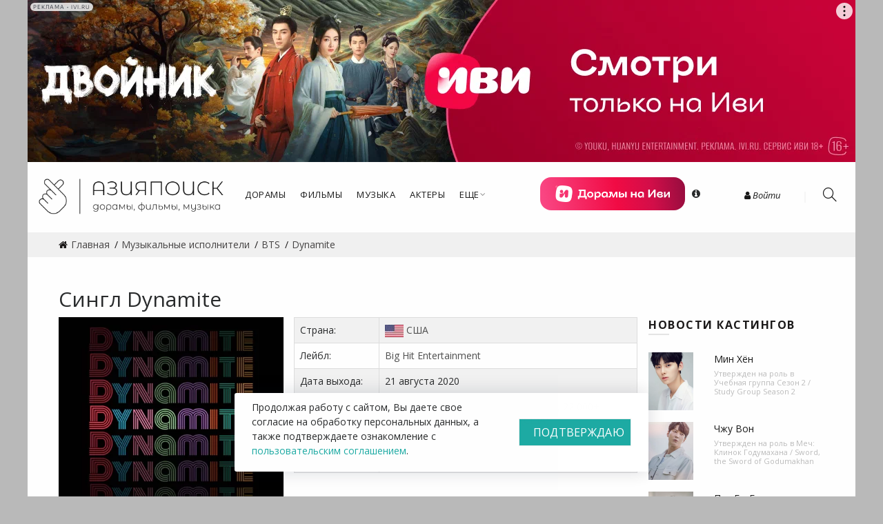

--- FILE ---
content_type: text/html; charset=UTF-8
request_url: https://asiapoisk.com/music/BTS/dynamite_bts
body_size: 18156
content:
<!DOCTYPE html>
<html lang="ru-RU">
    <head>
       <!-- <base href="https://asiapoisk.com">-->
        <meta charset="UTF-8">
        <!-- meta info -->
        <meta content="text/html; charset=utf-8" http-equiv="Content-Type">

        <meta name="viewport" content="width=device-width, initial-scale=1.0">
        <!-- CSS:: FONTS --> 
        <link href="https://fonts.googleapis.com/css?family=Open+Sans:300,300i,400,400i,600,600i,700&amp;subset=cyrillic,cyrillic-ext" rel="stylesheet">
        <link rel="shortcut icon" href="/favicon.webp" />
                
        <meta name="site-verify" content="3bf33dbad640cad5919506081a0a7dee">
        <meta name="yandex-verification" content="310882a4d0b27320" />
        <!-- Yandex.Metrika counter -->
<script type="text/javascript">
    (function(m,e,t,r,i,k,a){
        m[i]=m[i]||function(){(m[i].a=m[i].a||[]).push(arguments)};
        m[i].l=1*new Date();
        for (var j = 0; j < document.scripts.length; j++) {if (document.scripts[j].src === r) { return; }}
        k=e.createElement(t),a=e.getElementsByTagName(t)[0],k.async=1,k.src=r,a.parentNode.insertBefore(k,a)
    })(window, document,'script','https://mc.yandex.ru/metrika/tag.js', 'ym');

    ym(23229214, 'init', {webvisor:true, clickmap:true, accurateTrackBounce:true, trackLinks:true,params:{},});
</script>
<noscript><div><img src="https://mc.yandex.ru/watch/23229214" style="position:absolute; left:-9999px;" alt="" /></div></noscript>
<!-- /Yandex.Metrika counter -->
        
    <!-- Yandex.RTB -->
    <script>window.yaContextCb = window.yaContextCb || []</script>
    <script src="https://yandex.ru/ads/system/context.js" async></script>

    <meta name="csrf-param" content="_csrf-frontend">
    <meta name="csrf-token" content="U-3gsH8fII1gpkQ3-NCFapmI1Lp6G4I7eDkt6gX4Ur4_o5HSJit6-g7KAH2349wY4dGdijZ40XBJTGePQY898w==">
    <title>Сингл Dynamite - BTS - Азияпоиск - Дорамы, фильмы и музыка Азии</title>
    <meta name="description" content="Сингл Dynamite[BTS] Вышел 21-08-2020. Список треков, тизеры, клипы, награды и позиции в чартах на сайте Азияпоиск - Дорамы, фильмы и музыка Азии">
<meta name="keywords" content="дорама, фильм, музыка, Япония, Южная Корея,Тайвань, k-pop, kpop, Азия">
<link href="/assets/css-compress/7561c0842720b897735a94e83e1e50a4.css?v=1764785626" rel="stylesheet">
<script type="text/javascript">window.rating_224597dd={"stars":10,"size":"xxs","min":0,"max":10,"step":1,"theme":"krajee-fa","starCaptions":{"1":"1-Отвратительно","2":"2-Очень плохо","3":"3-Плохо","4":"4-Посредственно","5":"5-Так себе","6":"6-Нормально","7":"7-Неплохо","8":"8-Хорошо","9":"9-Отлично","10":"10-Превосходно"},"starCaptionClasses":{"1":"text-danger","2":"text-danger","3":"text-danger","4":"text-danger","5":"text-danger","6":"text-muted","7":"text-muted","8":"text-success","9":"text-success","10":"text-success"},"showClear":false,"language":"ru"};</script>    <script async defer src="/js/altcha-main/dist/altcha.js" type="module"></script>
</head>
<body class="b-minimal">
    
    

<div class="b-mini_cart">
    <div class="b-mini_cart_header">
        Последние события
        <span class="b-close_search" id="b-close_cart"></span>
    </div>
    <ul class="b-mini_cart_items mb-0 list-unstyled">
        
    </ul>
    <div class="pl-3 pr-3">
        <a href="/user/profile/" class="btn d-block mb-2">В личный кабинет</a>
    </div>
</div>
		
    <div class="b-main_menu-wrapper hidden-lg-up">
    <ul class="mobile-top"> 
        <li class="search">
            <div class="search-holder-mobile">
                <form role="search" method="get" id="searchform-mobile" class="searchform  basel-ajax-search" action="/site/search" data-thumbnail="1" data-price="1" data-count="3">
              <div>
                <label class="screen-reader-text" for="searchinput"></label>
                
                <input type="text" placeholder="Поиск по базе" value="" name="searched_word" id="searchinput-mobile" autocomplete="off" class="form-control">
                
                <button type="submit" class="b-searchsubmit" id="b-searchsubmit">Поиск</button>
              </div>
            </form>
            </div>
        </li>
    </ul>
            <ul class="categories">
            <li>
                    <a href="javascript:void(0);" data-toggle="modal" data-target="#login-modal"><span class="top">Войти</span></a>                </li> 
                            
                <li class=" dropdown-wrapper from-bottom">
                                        <a href="/doramas/"><span class="top">Дорамы</span></a>                    

                </li>
                            
                <li class=" dropdown-wrapper from-bottom">
                                        <a href="/movies/"><span class="top">Фильмы</span></a>                    

                </li>
                            
                <li class=" dropdown-wrapper from-bottom">
                                        <a href="/music/"><span class="top">Музыка</span></a>                    

                </li>
                            
                <li class=" dropdown-wrapper from-bottom">
                                        <a href="/people/actors/"><span class="top">Актеры</span></a>                    

                </li>
                            
                <li class="has-sub dropdown-wrapper from-bottom">
                                        <a href="#"><span class="top">Еще</span><i class="fa fa-angle-down"></i></a>                                            <div class="dropdown-content sub-holder dropdown-left narrow">
                            <div class="dropdown-inner">
                                <div class="clearfix">
                                    <div class="col-xs-12 col-sm-12 ">
                                        <div class="menu-item">
                                            <!-- CATEGORIES CONTENT -->
                                            <div class="categories">
                                                <div class="clearfix">
                                                    <div class="col-sm-12 hover-menu text-uppercase">
                                                        <ul>
                                                                                                                            <li><a href="/news/">Новости</a></li>
                                                                                                                            <li><a href="/articles">Статьи</a></li>
                                                                                                                            <li><a href="https://asiapoisk.com/info/pomosch_proektu">Помощь проекту</a></li>
                                                                                                                            <li><a href="/channels/">Телевидение Азии</a></li>
                                                                                                                            <li><a href="/info/prisoedinitsja_k_komande">Хочу в команду!</a></li>
                                                                                                                            <li><a href="/realizers">Релиз-группы</a></li>
                                                            
                                                        </ul>
                                                    </div>
                                                </div>
                                            </div>
                                        </div>
                                    </div>
                                </div>
                                <!-- row -->
                            </div>
                        </div>

                    

                </li>
            

        </ul> 
    

</div>  
    <div class="b-wrapper">
        <div style="max-width: 1200px; margin: auto;" class="ivi_baner d-none d-md-block" id="ivi_dekstop_baner">
             <!--AdFox START-->
<!--yandex_mkaftaeva-->
<!--Площадка: Азияпоиск / Все страницы / Баннер Шапка (UIDlwk6kx)-->
<!--Категория: <не задана>-->
<!--Баннер: <не задана>-->
<!--Тип баннера: Media banner-->
<div id="adfox_176703095868348774"></div>
<script>
    window.yaContextCb.push(()=>{
        Ya.adfoxCode.create({
            ownerId: 290777,
            containerId: 'adfox_176703095868348774',
            params: {
                p1: 'dddiy',
                p2: 'p',
                pfc: 'gvsma',
                pfb: 'bifpxm'
            }
        })
    })
</script>
        </div>

        
<header id="b-header"> 
    <div class="b-header b-header_main">
        <div class="container">
            <div class="clearfix row align-items-center  justify-content-end justify-content-lg-start">
                <div class="col-xl-3 col-lg-2 col-md-3 col-sm-4 col-4 pr-0">
                    <div class="b-logo text-left">
                        <a href="/" class="d-inline-block"><img src="/images/logo_2024.webp" class="img-fluid d-block" alt="" width="270" height="60"></a>
                    </div>
                </div>
                <div class="col-xl-4 col-lg-5 col-md-3 col-sm-12 col-xs-12 hidden-sm-down p-static hidden-md-down pr-0">
                    <div class="b-header_nav b-header_nav_center">
                        <div class="b-menu_top_bar_container">
                            <div class="b-main_menu menu-stay-left">
                                                                    <!-- Mega menu -->
                                    <ul class="categories pl-0 mb-0 list-unstyled">
                                                                                    <!-- Top level items -->
                                            <li class=" b-has_sub b-dropdown_wrapper from-bottom p-static">
                                                                                                <a class="p-relative description" href="/doramas/"><span class="top">Дорамы</span></a>                                                
                                            </li>
                                                                                    <!-- Top level items -->
                                            <li class=" b-has_sub b-dropdown_wrapper from-bottom p-static">
                                                                                                <a class="p-relative description" href="/movies/"><span class="top">Фильмы</span></a>                                                
                                            </li>
                                                                                    <!-- Top level items -->
                                            <li class=" b-has_sub b-dropdown_wrapper from-bottom p-static">
                                                                                                <a class="p-relative description" href="/music/"><span class="top">Музыка</span></a>                                                
                                            </li>
                                                                                    <!-- Top level items -->
                                            <li class=" b-has_sub b-dropdown_wrapper from-bottom p-static">
                                                                                                <a class="p-relative description" href="/people/actors/"><span class="top">Актеры</span></a>                                                
                                            </li>
                                                                                    <!-- Top level items -->
                                            <li class=" b-has_sub b-dropdown_wrapper from-bottom p-static">
                                                                                                <a class="p-relative description" href="#"><span class="top">Еще</span><i class="fa fa-angle-down"></i></a>                                                                                                    <!-- Sub Menu items -->
                                                    <div class="b-dropdown_content sub-holder b-dropdown_left ">
                                                        <div class="dropdown-inner">
                                                            <div class="row">
                                                                <div class="col-xs-12 col-sm-12">
                                                                    <div class="menu-item">
                                                                        <!-- CATEGORIES CONTENT -->
                                                                        <div class="categories">
                                                                            <div class="row">
                                                                                <div class="col-sm-12 hover-menu">
                                                                                    <ul>
                                                                                                                                                                                        <li>
                                                                                            <a class="text-uppercase" href="/news/">Новости</a>                                                                                            </li>
                                                                                                                                                                                         <li>
                                                                                            <a class="text-uppercase" href="/articles">Статьи</a>                                                                                            </li>
                                                                                                                                                                                         <li>
                                                                                            <a class="text-uppercase" href="https://asiapoisk.com/info/pomosch_proektu">Помощь проекту</a>                                                                                            </li>
                                                                                                                                                                                         <li>
                                                                                            <a class="text-uppercase" href="/channels/">Телевидение Азии</a>                                                                                            </li>
                                                                                                                                                                                         <li>
                                                                                            <a class="text-uppercase" href="/info/prisoedinitsja_k_komande">Хочу в команду!</a>                                                                                            </li>
                                                                                                                                                                                         <li>
                                                                                            <a class="text-uppercase" href="/realizers">Релиз-группы</a>                                                                                            </li>
                                                                                              
                                                                                    </ul>
                                                                                </div>
                                                                            </div>
                                                                        </div>
                                                                    </div>
                                                                </div>
                                                            </div>
                                                            <!-- row -->
                                                        </div>
                                                    </div>
                                            
                                            </li>
                                          
                                      
                                    </ul>


                            </div>
                        </div> 
                    </div>
                </div>

                <div class="col-xl-3 col-lg-3 col-md-5 col-sm-6 col-6 pl-0">
                    
                    <div class="ivi_menu_div">
                         <!--AdFox START-->
<!--yandex_mkaftaeva-->
<!--Площадка: Азияпоиск / Все страницы / Азияпоиск Меню-->
<!--Категория: <не задана>-->
<!--Баннер: <не задана>-->
<!--Тип баннера: Media banner-->
<div id="adfox_172062719775128774"></div>
<script>
    window.yaContextCb.push(()=>{
        Ya.adfoxCode.create({
            ownerId: 290777,
            containerId: 'adfox_172062719775128774',
            params: {
                p1: 'ddewl',
                p2: 'p',
                pfc: 'gvsma',
                pfb: 'bbpihf'
            }
        })
    })
</script>
                        <i class="fa fa-info-circle ml-3" data-toggle="tooltip" data-placement="bottom" title="" data-original-title="18+ Реклама ООО «Иви.ру» ИНН 7723624187"></i>
                        
                    </div>
                    
                    
                </div>
                <div class="col-xl-2 col-lg-2 col-md-4 col-sm-2 col-2">
                    <div class="b-header_right pl-0 pl-xl-3">
                        
                            <div class="b-header_links hidden-sm-down text-center">
                          <ul class=" mb-0 list-unstyled">
                              <li>
                                                                  <a href="javascript:void(0);" data-toggle="modal" data-target="#login-modal"><i class="fa fa-user"></i> Войти</a>                                                      </li>
                          </ul>   
                        </div>
                       
                        
                        <div class="b-search_icon hidden-sm-down">
                            <a href="javascript:;" id="b-search_toggle" class="d-inline-block">
                                <i class="icon-magnifier icons"></i> 
                            </a>
                        </div>
                       
                                                <div class="hidden-lg-up">
                            <i class="icon-menu icons b-nav_icon" id="b-nav_icon"></i>
                        </div>
                    </div>
                </div>
            </div>
        </div>
    </div>
</header>        <div class="ivi_fullscreen" class="ivi_fullscreen hide-ivi-banner" data-script="
<div id='adfox_176703097662368774'></div>
<script>
    window.yaContextCb.push(()=>{
        Ya.adfoxCode.create({
            ownerId: 290777,
            containerId: 'adfox_176703097662368774',
            params: {
                p1: 'dddkb',
                p2: 'hiuq',
                pfc: 'gvsma',
                pfb: 'bifqbn'
            }
        })
    })
</script>
">
        </div>
        
        <div class="b-product_single_breadcrumbs pt-3 pb-3">
    <div class="container">
        <div class="row clearfix">
            <div class="col-xl-8 col-lg-8 col-mb-8 col-sm-12 col-xs-12">
                <ul class="b-breadcrumbs" itemscope="" itemtype="http://schema.org/BreadcrumbList"><li itemprop="itemListElement" itemscope itemtype="https://schema.org/ListItem"><a href="/" itemprop="item"><span itemprop="name">Главная</span></a><meta itemprop="position" content="1" /></li><li itemprop="itemListElement" itemscope itemtype="https://schema.org/ListItem"><a href="/music" itemprop="item"><span itemprop="name">Музыкальные исполнители</span></a><meta itemprop="position" content="2" /></li><li itemprop="itemListElement" itemscope itemtype="https://schema.org/ListItem"><a href="/music/BTS" itemprop="item"><span itemprop="name">BTS</span></a><meta itemprop="position" content="3" /></li><span>Dynamite</span></ul>            </div>  
        </div>
    </div>
</div>  
<div class="b-product_single pb-5">
    <div class="container">
        <div class="row clearfix">

            <div class="col-xl-12 col-lg-12 col-mb-12 col-sm-12 col-xs-12">
                                <h1  class="content-title">Сингл Dynamite</h1>  


            </div>
            <div class="col-xl-9 col-lg-9 col-mb-9 col-sm-12 col-xs-12">
                <div class="row clearfix">

                    <div class="col-xl-5 col-lg-5 col-mb-5 col-sm-5 col-xs-12 ">
                        <div class="b-portfolio_grid d-flex">

                            <div class=" gallery" >

                                <div class="col-xl-12 col-lg-12 col-mb-12 col-sm-12 col-xs-12 ">
                                    <div class="row clearfix">
                                        <div class="b-portfolio_single  ">
                                            <a href="/uploads/webpcache80/albums/15980277715f3ff7fbbdd4f4.88726811_BTS-Dynamite-1000x1000.webp" class="b-expand_it"><i class="icon-size-fullscreen icons"></i></a>

                                            <div class="b-portfolio_img b-img_zoom">
                                                <img src="/uploads/webpcache80/albums/15980277715f3ff7fbbdd4f4.88726811_BTS-Dynamite-465x465.webp" class="img-fluid d-block" width="465" height="465" alt="Dynamite" title="Dynamite"> 
                                            </div>
                                            <div class="b-portfolio_info"> 
                                                <div class="b-portfolio_info_in">

                                                </div>
                                            </div>
                                                                                        
                                        </div>
                                    </div>
                                </div>
                            </div>

                        </div>
                        <div class=" mb-3 mt-2">
                            <div class="actions-block">
                                <button class="mb-2 btn btn-danger btn-sm" id="favorite-button"  data-toggle="tooltip" data-placement="right" title="" data-original-title="Необходимо зарегистрироваться" data-access="0" ><i class="fa fa-heart-o fa-lg"></i></button>

                                <div id="action-error"></div>
                            </div>
                            <div class="star-block mt-2 ">
    Рейтинг на сайте: <span id="current_rating" class="vote text-success">10.00</span>
                    <br/><small class="mb-3 d-block">Всего голосов: <a href="/music/BTS/dynamite_bts/discvotes">10</a></small>
        <input type="hidden" id="content-id" name="content-id" value="7704">    <input type="hidden" id="content-type" name="content-type" value="MusicDiscography">        <div style="min-height:40px; height:40px"><input type="text" id="set_star" class="rating-loading" name="set_star" value="10" data-krajee-rating="rating_224597dd"></div>
    
    <div id="vote-error"></div>
</div>
                        </div> 
                    </div>
                    <div class="col-xl-7 col-lg-7 col-mb-7 col-sm-7 col-xs-12">

                        <div class="b-product_single_summary row clearfix">
                            <table class="table table-bordered table-striped description-table">
                                <tbody>


                                    <tr><td >Страна: </td><td ><a href="/music/filter/country-ssha"><img src="/uploads/webpcache80/country/Flag_of_the_United_States1.-38x18.webp" alt="США / USA" title="США / USA"></a> <a href="/music/filter/country-ssha">США</a></td></tr>                                    <tr><td >Лейбл: </td><td ><a href="/soundcompany/Big_Hit_Entertainment">Big Hit Entertainment</a></td></tr>                                    <tr><td >Дата выхода: </td><td >21 августа 2020</td></tr>                                    <tr><td >Физические продажи: </td><td >1 042 800+ (Китай), 51 531+ (Япония), 22 000+ (Великобритания), 618 000+ (США)</td></tr>                                                                        <tr><td >Количество композиций: </td><td >2</td></tr>                                    

                                </tbody>


                            </table>



                        </div>
                        <div class="b-blog_social">
                            <!--noindex--><ul class="list-unstyled clearfix mb-0"><li><a class="social-network " href="http://vk.com/share.php?url=https%3A%2F%2Fasiapoisk.com%2Fmusic%2FBTS%2Fdynamite_bts&amp;title=Dynamite&amp;description=&amp;image=%2Fuploads%2Fwebpcache80%2Falbums%2F15980277715f3ff7fbbdd4f4.88726811_BTS-Dynamite-465x465.webp" rel="noopener" target="_blank"><i class="fa fa fa-vk"></i></a></li><li><a class="social-network " href="https://connect.ok.ru/offer?url=https%3A%2F%2Fasiapoisk.com%2Fmusic%2FBTS%2Fdynamite_bts&amp;title=Dynamite&amp;description=&amp;imageUrl=%2Fuploads%2Fwebpcache80%2Falbums%2F15980277715f3ff7fbbdd4f4.88726811_BTS-Dynamite-465x465.webp" rel="noopener" target="_blank"><i class="fa fa fa-odnoklassniki"></i></a></li><li><a class="social-network " href="https://telegram.me/share/url?url=https%3A%2F%2Fasiapoisk.com%2Fmusic%2FBTS%2Fdynamite_bts" rel="noopener" target="_blank"><i class="fa fa fa-telegram"></i></a></li></ul><!--/noindex-->                        </div>
                    </div>
                </div>
                <div class="row mt-4">
                    <div class="container set-max-width">
                        <div class="row text-center">
                            <div class="b-page_title b-page_title_default text-center b-shop_filter mb-1">
                                <div class="col-sm-12">
                                    <ul class="list-inline text-center">

                                        <li><a href="/music/BTS/dynamite_bts/discpictures">Изображения</a></li>
                                        <li> <a href="/music/BTS/dynamite_bts/discvideos">Видео</a></li>
                                    </ul>
                                </div> 
                            </div>


                        </div>
                        <div class="ost-image text-center">
                            <!-- Yandex.RTB R-A-279224-3 -->
<div id="yandex_rtb_R-A-279224-3"></div>
<script>window.yaContextCb.push(()=>{
  Ya.Context.AdvManager.render({
    renderTo: 'yandex_rtb_R-A-279224-3',
    blockId: 'R-A-279224-3'
  })
})</script>                        </div>
                    </div>
                </div>
                                <div class="row mt-5 mb-5">
                    <div class="container">
                        <div class="row">
                                                            <div class="col-xl-12 col-lg-12 col-mb-12 col-sm-12 col-xs-12">
                                    <h3 class="inner-content-info-title">Список композиций</h3>
                                    <div class="row main-cast">
                                        <div class="table-responsive">
                                            <table class="table b-shop_attributes description-table table-light ">
                                            <thead>
                                                <tr>
                                                    <th>№</th>
                                                    <th>Название</th>
                                                    <th>Длительность</th>
                                                                                                                                                                                                                                                                                                                                                                                                                                                   <th>Кредиты</th>                                                  
                                                </tr>
                                            </thead>

                                            <tbody>
                                                                                                    <tr>
                                                        <td>1</td>
                                                        <td>Dynamite</td>
                                                        <td>03:19</td>
                                                                                                                <td><p>Слова:&nbsp;David Stewart, Jessica Agombar</p>

<p>Музыка:&nbsp;David Stewart, Jessica Agombar</p>

<p>Аранжировка:&nbsp;David Stewart, Jessica Agombar</p>
</td>                                                    </tr>
                                                                                                    <tr>
                                                        <td>2</td>
                                                        <td>Dynamite (Instrumental) </td>
                                                        <td>03:18</td>
                                                                                                                <td><p>Музыка:&nbsp;David Stewart, Jessica Agombar</p>

<p>Аранжировка:&nbsp;David Stewart, Jessica Agombar</p>
</td>                                                    </tr>
                                                                                            </tbody>
                                        </table>                

                                    </div>

                                </div>
                                    </div>
                            



                        </div>
                    </div>
                </div>
                                    <div class="row b-gray_bg b-product_tabs mt-1">
                        <div class="container">
                            <div class="row">
                                <div class="col-xl-12 col-lg-12 col-mb-12 col-sm-12 col-xs-12">
                                    <h3 class="inner-content-info-title">Детали:</h3> 
                                    <dl style="border: 0px; margin: 1em 0px; padding: 0px; vertical-align: baseline;"><dt style="border: 0px; margin: 0px 0px 1px; padding: 0px; vertical-align: baseline;">"<font color="#3a3a3a" face="Helvetica Neue, Helvetica, Arial, sans-serif"><span style="font-size: 16px; font-style: inherit; border-style: initial; border-color: initial; border-image: initial;">Dynamite (Extended)</span>"</font></dt></dl><ol style="border: 0px; margin: 0.4em 0px 0.5em 2.5em; padding: 0px; vertical-align: baseline; list-style-position: initial; list-style-image: initial;"><li style="border: 0px; margin: 3px 0px; padding: 0px; vertical-align: baseline; line-height: inherit;">"Dynamite" - 3:19</li><li style="border: 0px; margin: 3px 0px; padding: 0px; vertical-align: baseline; line-height: inherit;">"Dynamite (Instrumental)" - 3:18</li><li style="border: 0px; margin: 3px 0px; padding: 0px; vertical-align: baseline; line-height: inherit;">"Dynamite (Acoustic Remix)" - 3:17</li><li style="border: 0px; margin: 3px 0px; padding: 0px; vertical-align: baseline; line-height: inherit;">"Dynamite (EDM Remix)" - 3:18</li></ol><dl style="border: 0px; margin: 1em 0px; padding: 0px; vertical-align: baseline;"><dt style="border: 0px; margin: 0px 0px 1px; padding: 0px; vertical-align: baseline;"><span style="border-style: initial; border-color: initial; border-image: initial; font-style: inherit;">7' vinyl</span></dt></dl><ol style="border: 0px; margin: 0.4em 0px 0.5em 2.5em; padding: 0px; vertical-align: baseline; list-style-position: initial; list-style-image: initial;"><li style="border: 0px; margin: 3px 0px; padding: 0px; vertical-align: baseline; line-height: inherit;">"Dynamite" - 3:19</li></ol>
<h3>Победы на музыкальных шоу</h3>

<table class="table table-bordered table-striped">
	<thead>
		<tr>
			<th role="columnheader button" tabindex="0" title="Sort ascending" width="200">Программа</th>
			<th role="columnheader button" tabindex="0" title="Sort ascending">Канал</th>
			<th role="columnheader button" tabindex="0" title="Sort ascending">Дата</th>
		</tr>
	</thead>
	<tbody>
		<tr>
			<td rowspan="4" style="text-align: center;"><i>Show! Music Core</i></td>
			<td rowspan="4" style="text-align: center;">MBC</td>
			<td style="text-align: center;">29 августа 2020</td>
		</tr>
		<tr>
			<td style="text-align: center;">5 сентября 2020</td>
		</tr>
		<tr>
			<td style="text-align: center;">12 сентября 2020</td>
		</tr>
		<tr>
			<td style="text-align: center;">19 сентября 2020</td>
		</tr>
		<tr>
			<td rowspan="3" style="text-align: center;"><i>Inkigayo</i></td>
			<td rowspan="3" style="text-align: center;">SBS</td>
			<td style="text-align: center;">30 августа 2020</td>
		</tr>
		<tr>
			<td style="text-align: center;">6 сентября 2020</td>
		</tr>
		<tr>
			<td style="text-align: center;">13 сентября 2020</td>
		</tr>
		<tr>
			<td rowspan="3" style="text-align: center;"><i>Show Champion</i></td>
			<td rowspan="3" style="text-align: center;">MBC Music</td>
			<td style="text-align: center;">2 сентября 2020</td>
		</tr>
		<tr>
			<td style="text-align: center;">9 сентября 2020</td>
		</tr>
		<tr>
			<td style="text-align: center;">16 сентября 2020</td>
		</tr>
		<tr>
			<td rowspan="3" style="text-align: center;"><i>Music Bank</i></td>
			<td rowspan="3" style="text-align: center;">KBS</td>
			<td style="text-align: center;">4 сентября 2020</td>
		</tr>
		<tr>
			<td style="text-align: center;">11 сентября 2020</td>
		</tr>
		<tr>
			<td style="text-align: center;">18 сентября 2020</td>
		</tr>
	</tbody>
	<tfoot>
	</tfoot>
</table>

<p>&nbsp;</p>
                                </div>

                            </div>
                        </div>
                    </div>
                                                 <div class="row mt-5 mb-5">
                        <div class="container">
                            <div class="row">
                                <div class="col-xl-12 col-lg-12 col-mb-12 col-sm-12 col-xs-12">
                                    <h3 class="inner-content-info-title">Видео:</h3> 
                                                                            <div class="text-center video-block">
                                            <p><iframe allow="accelerometer; autoplay; encrypted-media; gyroscope; picture-in-picture" allowfullscreen="" frameborder="0" height="315" src="https://www.youtube.com/embed/gdZLi9oWNZg" width="560"></iframe></p>
                                            <h5>BTS (방탄소년단) 'Dynamite' Official MV</h5>
                                        </div>

                                                                        <div class="ost-image text-center">
                                        <!-- Yandex.RTB R-A-279224-11 -->
<div id="yandex_rtb_R-A-279224-11"></div>
<script type="text/javascript">
    (function(w, d, n, s, t) {
        w[n] = w[n] || [];
        w[n].push(function() {
            Ya.Context.AdvManager.render({
                blockId: "R-A-279224-11",
                renderTo: "yandex_rtb_R-A-279224-11",
                async: true
            });
        });
        t = d.getElementsByTagName("script")[0];
        s = d.createElement("script");
        s.type = "text/javascript";
        s.src = "//an.yandex.ru/system/context.js";
        s.async = true;
        t.parentNode.insertBefore(s, t);
    })(this, this.document, "yandexContextAsyncCallbacks");
</script>                                    </div>
                                </div>

                            </div>
                        </div>
                    </div>
                                                    <div class="row b-gray_bg b-product_tabs mt-1">
                        <div class="container">
                            <div class="row">
                                <div class="col-xl-12 col-lg-12 col-mb-12 col-sm-12 col-xs-12">
                                    <h3 class="inner-content-info-title">Позиции в чартах:</h3> 
                                    <table class="b-shop_attributes description-table table-light ">
                                        <thead>
                                            <tr>
                                                <th>Чарт</th>
                                                <th>Позиция</th>
                                                                                                                                            </tr>
                                        </thead>

                                        <tbody>
                                                                                            <tr>
                                                    <td>Argentina (Argentina Hot 100)</td>
                                                    <td>19</td>
                                                                                                                                                        </tr>
                                                                                            <tr>
                                                    <td>Australia (ARIA)</td>
                                                    <td>2</td>
                                                                                                                                                        </tr>
                                                                                            <tr>
                                                    <td>Austria (Ö3 Austria Top 40)</td>
                                                    <td>9</td>
                                                                                                                                                        </tr>
                                                                                            <tr>
                                                    <td>Belgium (Ultratop 50 Flanders)</td>
                                                    <td>19</td>
                                                                                                                                                        </tr>
                                                                                            <tr>
                                                    <td>Belgium (Ultratip Wallonia)</td>
                                                    <td>1</td>
                                                                                                                                                        </tr>
                                                                                            <tr>
                                                    <td>Brazil (Top 10 Pop Internacional)</td>
                                                    <td>2</td>
                                                                                                                                                        </tr>
                                                                                            <tr>
                                                    <td>Brazil (Top 100 Airplay)</td>
                                                    <td>36</td>
                                                                                                                                                        </tr>
                                                                                            <tr>
                                                    <td>Canada (Canadian Hot 100)</td>
                                                    <td>2</td>
                                                                                                                                                        </tr>
                                                                                            <tr>
                                                    <td>Canada CHR/Top 40 (Billboard)[</td>
                                                    <td>17</td>
                                                                                                                                                        </tr>
                                                                                            <tr>
                                                    <td>Canada Hot AC (Billboard)</td>
                                                    <td>26</td>
                                                                                                                                                        </tr>
                                                                                            <tr>
                                                    <td>Colombia Anglo (Monitor Latino)</td>
                                                    <td>1</td>
                                                                                                                                                        </tr>
                                                                                            <tr>
                                                    <td>Colombia (Promúsica)</td>
                                                    <td>9</td>
                                                                                                                                                        </tr>
                                                                                            <tr>
                                                    <td>Costa Rica Anglo (Monitor Latino)</td>
                                                    <td>9</td>
                                                                                                                                                        </tr>
                                                                                            <tr>
                                                    <td>Croatia (HRT)</td>
                                                    <td>95</td>
                                                                                                                                                        </tr>
                                                                                            <tr>
                                                    <td>Czech Republic (Singles Digitál Top 100)</td>
                                                    <td>9</td>
                                                                                                                                                        </tr>
                                                                                            <tr>
                                                    <td>Denmark (Tracklisten)</td>
                                                    <td>26</td>
                                                                                                                                                        </tr>
                                                                                            <tr>
                                                    <td>El Salvador (Monitor Latino)</td>
                                                    <td>12</td>
                                                                                                                                                        </tr>
                                                                                            <tr>
                                                    <td>Estonia (Eesti Tipp-40)</td>
                                                    <td>2</td>
                                                                                                                                                        </tr>
                                                                                            <tr>
                                                    <td>Euro Digital Song Sales (Billboard)</td>
                                                    <td>1</td>
                                                                                                                                                        </tr>
                                                                                            <tr>
                                                    <td>Finland (Suomen virallinen lista)</td>
                                                    <td>13</td>
                                                                                                                                                        </tr>
                                                                                            <tr>
                                                    <td>France (SNEP)</td>
                                                    <td>18</td>
                                                                                                                                                        </tr>
                                                                                            <tr>
                                                    <td>Germany (Official German Charts)</td>
                                                    <td>8</td>
                                                                                                                                                        </tr>
                                                                                            <tr>
                                                    <td>Global 200 (Billboard)</td>
                                                    <td>2</td>
                                                                                                                                                        </tr>
                                                                                            <tr>
                                                    <td>Global Excl. US (Billboard)</td>
                                                    <td>2</td>
                                                                                                                                                        </tr>
                                                                                            <tr>
                                                    <td>Greece (IFPI)</td>
                                                    <td>19</td>
                                                                                                                                                        </tr>
                                                                                            <tr>
                                                    <td>Guatemala Anglo (Monitor Latino)</td>
                                                    <td>6</td>
                                                                                                                                                        </tr>
                                                                                            <tr>
                                                    <td>Hungary (Single Top 40)</td>
                                                    <td>1</td>
                                                                                                                                                        </tr>
                                                                                            <tr>
                                                    <td>Hungary (Stream Top 40)</td>
                                                    <td>10</td>
                                                                                                                                                        </tr>
                                                                                            <tr>
                                                    <td>Ireland (IRMA)</td>
                                                    <td>6</td>
                                                                                                                                                        </tr>
                                                                                            <tr>
                                                    <td>Israel (Media Forest)</td>
                                                    <td>2</td>
                                                                                                                                                        </tr>
                                                                                            <tr>
                                                    <td>Italy (FIMI)</td>
                                                    <td>28</td>
                                                                                                                                                        </tr>
                                                                                            <tr>
                                                    <td>Japan (Japan Hot 100)</td>
                                                    <td>2</td>
                                                                                                                                                        </tr>
                                                                                            <tr>
                                                    <td>Latvia (Latvijas Top 40)</td>
                                                    <td>18</td>
                                                                                                                                                        </tr>
                                                                                            <tr>
                                                    <td>Lithuania (AGATA)</td>
                                                    <td>1</td>
                                                                                                                                                        </tr>
                                                                                            <tr>
                                                    <td>Malaysia (RIM)</td>
                                                    <td>1</td>
                                                                                                                                                        </tr>
                                                                                            <tr>
                                                    <td>Malta (Radiomonitor)</td>
                                                    <td>12</td>
                                                                                                                                                        </tr>
                                                                                            <tr>
                                                    <td>Mexico Anglo (Monitor Latino)</td>
                                                    <td>10</td>
                                                                                                                                                        </tr>
                                                                                            <tr>
                                                    <td>Netherlands (Dutch Top 40)</td>
                                                    <td>8</td>
                                                                                                                                                        </tr>
                                                                                            <tr>
                                                    <td>Netherlands (Single Top 100)</td>
                                                    <td>30</td>
                                                                                                                                                        </tr>
                                                                                            <tr>
                                                    <td>New Zealand (Recorded Music NZ)</td>
                                                    <td>4</td>
                                                                                                                                                        </tr>
                                                                                            <tr>
                                                    <td>Norway (VG-lista)</td>
                                                    <td>20</td>
                                                                                                                                                        </tr>
                                                                                            <tr>
                                                    <td>Panama (Monitor Latino)</td>
                                                    <td>9</td>
                                                                                                                                                        </tr>
                                                                                            <tr>
                                                    <td>Peru Anglo (Monitor Latino)</td>
                                                    <td>1</td>
                                                                                                                                                        </tr>
                                                                                            <tr>
                                                    <td>Romania (Airplay 100)</td>
                                                    <td>64</td>
                                                                                                                                                        </tr>
                                                                                            <tr>
                                                    <td>Russia Airplay (Tophit)</td>
                                                    <td>8</td>
                                                                                                                                                        </tr>
                                                                                            <tr>
                                                    <td>Scotland (OCC)</td>
                                                    <td>1</td>
                                                                                                                                                        </tr>
                                                                                            <tr>
                                                    <td>Singapore (RIAS)</td>
                                                    <td>1</td>
                                                                                                                                                        </tr>
                                                                                            <tr>
                                                    <td>Slovakia (Singles Digitál Top 100)</td>
                                                    <td>7</td>
                                                                                                                                                        </tr>
                                                                                            <tr>
                                                    <td>South Korea (Gaon)</td>
                                                    <td>1</td>
                                                                                                                                                        </tr>
                                                                                            <tr>
                                                    <td>Spain (PROMUSICAE)</td>
                                                    <td>38</td>
                                                                                                                                                        </tr>
                                                                                            <tr>
                                                    <td>Sweden (Sverigetopplistan)</td>
                                                    <td>19</td>
                                                                                                                                                        </tr>
                                                                                            <tr>
                                                    <td>Switzerland (Schweizer Hitparade)</td>
                                                    <td>4</td>
                                                                                                                                                        </tr>
                                                                                            <tr>
                                                    <td>UK Singles (OCC)[</td>
                                                    <td>3</td>
                                                                                                                                                        </tr>
                                                                                            <tr>
                                                    <td>United Arab Emirates (Radiomonitor)</td>
                                                    <td>2</td>
                                                                                                                                                        </tr>
                                                                                            <tr>
                                                    <td>Uruguay Anglo (Monitor Latino)</td>
                                                    <td>1</td>
                                                                                                                                                        </tr>
                                                                                            <tr>
                                                    <td>US Billboard Hot 100</td>
                                                    <td>1</td>
                                                                                                                                                        </tr>
                                                                                            <tr>
                                                    <td>US Adult Top 40 (Billboard)</td>
                                                    <td>25</td>
                                                                                                                                                        </tr>
                                                                                            <tr>
                                                    <td>US Dance/Mix Show Airplay (Billboard)</td>
                                                    <td>28</td>
                                                                                                                                                        </tr>
                                                                                            <tr>
                                                    <td>US Mainstream Top 40 (Billboard)</td>
                                                    <td>16</td>
                                                                                                                                                        </tr>
                                                                                            <tr>
                                                    <td>US Rolling Stone Top 100</td>
                                                    <td>2</td>
                                                                                                                                                        </tr>
                                                                                    </tbody>
                                    </table> 
                                </div>

                            </div>
                        </div>
                    </div>
                                                    <div class="row  mt-5">
                        <div class="container">
                            <div class="row">
                                <div class="col-xl-12 col-lg-12 col-mb-12 col-sm-12 col-xs-12">
                                    <h3 class="inner-content-info-title">Награды:</h3>
                                    <ul class="b-faq_list">
                                                                                    <li class="b-faq_single b-faq_single_open">
                                                <h5>За 2021 (Всего: 2) <i class="fa fa-angle-down float-right"></i></h5>
                                                <div >
                                                    <table class="b-shop_attributes description-table table-light ">
                                                        <thead>
                                                            <tr>
                                                                <th>Премия</th>

                                                                <th></th>
                                                            </tr>
                                                        </thead>

                                                        <tbody>
                                                            
                                                                <tr class="">
                                                                    <td >Grammy Awards  <small>Best Pop Duo/Group Performance</small></td>
                                                                    <td>Номинация</td>
                                                                </tr>
                                                            
                                                                <tr class="">
                                                                    <td >Nickelodeon Kids' Choice Awards  <small>Favourite Song</small></td>
                                                                    <td>Номинация</td>
                                                                </tr>
                                                                                                                    </tbody>
                                                    </table>
                                                </div>
                                            </li>
                                                                                    <li class="b-faq_single b-faq_single_open">
                                                <h5>За 2020 (Всего: 14) <i class="fa fa-angle-down float-right"></i></h5>
                                                <div >
                                                    <table class="b-shop_attributes description-table table-light ">
                                                        <thead>
                                                            <tr>
                                                                <th>Премия</th>

                                                                <th></th>
                                                            </tr>
                                                        </thead>

                                                        <tbody>
                                                            
                                                                <tr class="table-success">
                                                                    <td >Asia Artist Awards  <small>Song of the Year</small></td>
                                                                    <td>Победа</td>
                                                                </tr>
                                                            
                                                                <tr class="table-success">
                                                                    <td >E! People's Choice Awards  <small>The Music Video of 2020</small></td>
                                                                    <td>Победа</td>
                                                                </tr>
                                                            
                                                                <tr class="table-success">
                                                                    <td >Gaon Chart Music Awards  <small>Song of the Year – August</small></td>
                                                                    <td>Победа</td>
                                                                </tr>
                                                            
                                                                <tr class="table-success">
                                                                    <td >Genie Music Awards  <small>Best Single – Dance</small></td>
                                                                    <td>Победа</td>
                                                                </tr>
                                                            
                                                                <tr class="table-success">
                                                                    <td >Golden Disc Awards  <small>Best Digital Song (Bonsang)</small></td>
                                                                    <td>Победа</td>
                                                                </tr>
                                                            
                                                                <tr class="">
                                                                    <td >Golden Disc Awards  <small>Digital Daesang</small></td>
                                                                    <td>Номинация</td>
                                                                </tr>
                                                            
                                                                <tr class="table-success">
                                                                    <td >Korean Music Awards  <small>Best Pop Song</small></td>
                                                                    <td>Победа</td>
                                                                </tr>
                                                            
                                                                <tr class="table-success">
                                                                    <td >Melon Music Awards  <small>Best Dance – Male</small></td>
                                                                    <td>Победа</td>
                                                                </tr>
                                                            
                                                                <tr class="table-success">
                                                                    <td >Melon Music Awards  <small>Song of the Year</small></td>
                                                                    <td>Победа</td>
                                                                </tr>
                                                            
                                                                <tr class="table-success">
                                                                    <td >Mnet Asian Music Awards  <small>Best Dance Performance – Male Group</small></td>
                                                                    <td>Победа</td>
                                                                </tr>
                                                            
                                                                <tr class="table-success">
                                                                    <td >MTV Europe Music Awards  <small>Best Song</small></td>
                                                                    <td>Победа</td>
                                                                </tr>
                                                            
                                                                <tr class="">
                                                                    <td >MTV Europe Music Awards  <small>Best Pop</small></td>
                                                                    <td>Номинация</td>
                                                                </tr>
                                                            
                                                                <tr class="table-success">
                                                                    <td >MTV Video Music Awards Japan  <small>Best Group Video – International</small></td>
                                                                    <td>Победа</td>
                                                                </tr>
                                                            
                                                                <tr class="table-success">
                                                                    <td >Seoul Music Awards  <small>Best Song</small></td>
                                                                    <td>Победа</td>
                                                                </tr>
                                                                                                                    </tbody>
                                                    </table>
                                                </div>
                                            </li>
                                        
                                    </ul>


                                </div>

                            </div>
                        </div>
                    </div>
                
                <div class="comment-wrapper" id="d3a519867704">
    <div id="comment-pjax-container-w0" data-pjax-container="" data-pjax-timeout="20000">    <div class="comments row">
        <div class="col-md-12 col-sm-12">
            <div class="title-block clearfix">
                <h3 class="h3-body-title">
                    Комментарии (0)                </h3>
                
            </div>
            <ol id="w1" class="comments-list"><div class="empty"></div></ol>                    </div>
    </div>
    </div></div>
                <div class="row clearfix">
    <div class="col-xl-12 col-lg-12 col-md-12 col-sm-12 col-xs-12">
        <div class="clearfix mb-4 mb-md-0 mt-4 error-link">
            <i class="icon-question icons pull-left mr-4 b-icon_large"></i>
            <p class="pull-left mb-0">
                <a href="#" data-toggle="modal" data-target="#error_modal"> Нашли ошибку?</a><br/>
                Сообщите нам
            </p>
        </div>
    </div>
</div>




<!-- Modal -->
<div class="modal fade" id="error_modal" tabindex="-1" role="dialog" aria-labelledby="exampleModalLabel" aria-hidden="true">
    <div class="modal-dialog" role="document">
        <div class="modal-content"> 
            <button type="button" class="btn btn-close btn-secondary" data-dismiss="modal">
                <i class="icon-close icons"></i>
            </button>
            <div class="modal-body p-0">

                <div class="col-xl-12 col-lg-12 col-mb-12 col-sm-12 col-xs-12 error-modal">
                    <h2><i class="fa fa-exclamation-triangle"></i> Отправить сообщение об ошибке</h2>
                  
                        <div class="form-group">
                            <label for="selected_text">Где ошибка</label>                            <input type="text" id="selected_text" name="selected_text" value="" placeholder="Текст ошибки">                            <input type="hidden" id="url" name="url" value="/music/BTS/dynamite_bts">                        </div>
                        <div class="form-group">
                            <label for="text">Как правильно:</label>                            <textarea id="text" class="text-area-big" name="text" rows="6"></textarea>                        </div>
                        <div class="alert alert-info" role="alert">
                            Если Вы хотите, чтобы мы связались с вами или ответили, отправьте запрос через форму обратной связи или укажите e-mail
                        </div>
                        <div id="modal-error" style="display:none"></div>
                        <div class="form-group">
                            <div class="altcha-div">
                                <altcha-widget
                                    challengeurl="/site/altcha-challenge"
                                    strings="{&quot;label&quot;:&quot;Я не робот&quot;,&quot;verified&quot;:&quot;Проверка пройдена&quot;,&quot;verifying&quot;:&quot;Проверка...&quot;,&quot;error&quot;:&quot;Проверка не пройдена&quot;}"
                                    id="altcha-error-modal"
                                    hidelogo hidefooter 
                                    name="Errors[altcha]"
                                    >

                                </altcha-widget>
                            </div>
                            <button type="button" id="send-error" class="btn btn-full">Oтправить</button>                        </div>
                    

                </div>



            </div>
        </div>
    </div>
</div>             </div>



            <div class="col-xl-3 col-lg-3 col-mb-4 col-sm-12 col-xs-12">
                <div class="b-sidebar">
                    <div class="b-filters_inner_area p-0">
                                                <!-- Yandex.RTB R-A-279224-1 -->
<div id="yandex_rtb_R-A-279224-1"></div>
<script>window.yaContextCb.push(()=>{
  Ya.Context.AdvManager.render({
    renderTo: 'yandex_rtb_R-A-279224-1',
    blockId: 'R-A-279224-1'
  })
})</script>                            <div class="b-sidebar_widget">
        <h5 class="b-widget_title"><a href="/casting/">Новости кастингов</a></h5>
        <div class="b-sidenav">
            <nav>  
                <ul class="pl-0 mb-0 list-unstyled cast-block">
                    
                        <li>
                            <div class="row clearfix">
                                <div class="col-xl-4 col-lg-4 col-mb-4 col-sm-6 col-xs-6">
                                    <a class="b-recent_blog_img d-inline-block" href="/people/Minhyun_NUEST"><img class="img-fluid d-block" src="/uploads/webpcache80/people2/1499691618_F7ywkLHhn00-465x600.webp" width="465" height="600" alt="Мин Хён / Minhyun / 민현" title="Мин Хён / Minhyun / 민현"></a>                                </div>
                                <div class="col-xl-8 col-lg-8 col-mb-8 col-sm-6 col-xs-6">
                                    <h3><a href="/people/Minhyun_NUEST">Мин Хён</a></h3>
                                    <span>Утвержден на роль в 
                                        <a class="d-inline" href="/doramas/Study_Group_Season_2">Учебная группа Сезон 2 / Study Group Season 2 </a></span>
                                </div>

                            </div>




                        </li>


                    
                        <li>
                            <div class="row clearfix">
                                <div class="col-xl-4 col-lg-4 col-mb-4 col-sm-6 col-xs-6">
                                    <a class="b-recent_blog_img d-inline-block" href="/people/Joo_Won"><img class="img-fluid d-block" src="/uploads/webpcache80/people/16029362595f8addc31c1828.54078759_Без%20названия%20(6)-465x600.webp" width="465" height="600" alt="Чжу Вон / Joo Won / 주원" title="Чжу Вон / Joo Won / 주원"></a>                                </div>
                                <div class="col-xl-8 col-lg-8 col-mb-8 col-sm-6 col-xs-6">
                                    <h3><a href="/people/Joo_Won">Чжу Вон</a></h3>
                                    <span>Утвержден на роль в 
                                        <a class="d-inline" href="/movies/Sword_the_Sword_of_Godumakhan">Меч: Клинок Годумахана / Sword, the Sword of Godumakhan </a></span>
                                </div>

                            </div>




                        </li>


                    
                        <li>
                            <div class="row clearfix">
                                <div class="col-xl-4 col-lg-4 col-mb-4 col-sm-6 col-xs-6">
                                    <a class="b-recent_blog_img d-inline-block" href="/people/Park_Bo_Gum"><img class="img-fluid d-block" src="/uploads/webpcache80/people/15531150565c92a7b0b3ee35.71657300_485bfedebb951275ee404483c064516b-465x600.webp" width="465" height="600" alt="Пак Бо Гом / Park Bo Gum / 박보검" title="Пак Бо Гом / Park Bo Gum / 박보검"></a>                                </div>
                                <div class="col-xl-8 col-lg-8 col-mb-8 col-sm-6 col-xs-6">
                                    <h3><a href="/people/Park_Bo_Gum">Пак Бо Гом</a></h3>
                                    <span>Утвержден на роль в 
                                        <a class="d-inline" href="/movies/Sword_the_Sword_of_Godumakhan">Меч: Клинок Годумахана / Sword, the Sword of Godumakhan </a></span>
                                </div>

                            </div>




                        </li>


                    
                        <li>
                            <div class="row clearfix">
                                <div class="col-xl-4 col-lg-4 col-mb-4 col-sm-6 col-xs-6">
                                    <a class="b-recent_blog_img d-inline-block" href="/people/Lee_Jin_Wook"><img class="img-fluid d-block" src="/uploads/webpcache80/people/16160649066053318a771030.54359807_Lee-Jin-Wook-575x400-465x600.webp" width="465" height="600" alt="Ли Джин Ук / Lee Jin Wook / 이진욱" title="Ли Джин Ук / Lee Jin Wook / 이진욱"></a>                                </div>
                                <div class="col-xl-8 col-lg-8 col-mb-8 col-sm-6 col-xs-6">
                                    <h3><a href="/people/Lee_Jin_Wook">Ли Джин Ук</a></h3>
                                    <span>Утвержден на роль в 
                                        <a class="d-inline" href="/movies/Tygo_2026">Тайго / Tygo</a></span>
                                </div>

                            </div>




                        </li>


                    
                        <li>
                            <div class="row clearfix">
                                <div class="col-xl-4 col-lg-4 col-mb-4 col-sm-6 col-xs-6">
                                    <a class="b-recent_blog_img d-inline-block" href="/people/lalisa_manoban"><img class="img-fluid d-block" src="/uploads/webpcache80/people2/1470557718_bdST0_FZNmo-465x600.webp" width="465" height="600" alt="Лалиса Манобан / Lalisa Manoban / ลลิสา มโนบาล" title="Лалиса Манобан / Lalisa Manoban / ลลิสา มโนบาล"></a>                                </div>
                                <div class="col-xl-8 col-lg-8 col-mb-8 col-sm-6 col-xs-6">
                                    <h3><a href="/people/lalisa_manoban">Лалиса Манобан</a></h3>
                                    <span>Утверждена на роль в 
                                        <a class="d-inline" href="/movies/Tygo_2026">Тайго / Tygo</a></span>
                                </div>

                            </div>




                        </li>


                    
                        <li>
                            <div class="row clearfix">
                                <div class="col-xl-4 col-lg-4 col-mb-4 col-sm-6 col-xs-6">
                                    <a class="b-recent_blog_img d-inline-block" href="/people/Ma_Dong_Suk"><img class="img-fluid d-block" src="/uploads/webpcache80/products/1416419796_Ma_DS_Main-465x600.webp" width="465" height="600" alt="Ма Дон Сок / Ma Dong Suk / 마동석 / Ma Dong Suk (Ma Dong Seok)" title="Ма Дон Сок / Ma Dong Suk / 마동석 / Ma Dong Suk (Ma Dong Seok)"></a>                                </div>
                                <div class="col-xl-8 col-lg-8 col-mb-8 col-sm-6 col-xs-6">
                                    <h3><a href="/people/Ma_Dong_Suk">Ма Дон Сок</a></h3>
                                    <span>Утвержден на роль в 
                                        <a class="d-inline" href="/movies/Tygo_2026">Тайго / Tygo</a></span>
                                </div>

                            </div>




                        </li>


                    
                </ul>
            </nav>
        </div>
    </div>
                       
                        <div class="b-sidebar_widget">
        <h5 class="b-widget_title">Лучшие диски</h5>

        <div class="b-sidenav">

            <nav>

                <ul class="pl-0 mb-0 list-unstyled ">
                                            <li >
                            <div class="d-block top-10-list" >
                                <div class="position pull-left text-center mr-2">
                                    <span class="d-block ">1.</span>
                                    <span class="score" data-toggle="tooltip" data-placement="left" title="" data-original-title="Балл, расчитанный по специальной формуле">9.68</span>
                                </div>
                                <div class="top-10-info">
                                                                        <a class="b-recent_blog_img d-inline-block mr-3 pull-left" href="/music/Exo/Exo_exo_planet_2_the_exoluxion_in_japan"><img class="img-fluid d-block img-thumbnail" src="/uploads/webpcache80/products/1464986957_EXO___EXOluxionJP-50x70.webp" width="50" height="70" alt="EXO Planet #2 The EXO’luXion in Japan" title="EXO Planet #2 The EXO’luXion in Japan"></a>
                                    <h3 class="d-flex"><a href="/music/Exo/Exo_exo_planet_2_the_exoluxion_in_japan">EXO Planet #2 The EXO’luXion in Japan</a></h3>
                                </div>
                            </div>




                        </li>


                            <li >
                            <div class="d-block top-10-list" >
                                <div class="position pull-left text-center mr-2">
                                    <span class="d-block ">2.</span>
                                    <span class="score" data-toggle="tooltip" data-placement="left" title="" data-original-title="Балл, расчитанный по специальной формуле">9.66</span>
                                </div>
                                <div class="top-10-info">
                                                                        <a class="b-recent_blog_img d-inline-block mr-3 pull-left" href="/music/Exo/Exo_DancingKing"><img class="img-fluid d-block img-thumbnail" src="/uploads/webpcache80/albums/1474557986_8642cdb23906976cfd0f43dae8e267a8-50x70.webp" width="50" height="70" alt="SM STATION - Dancing King  [Yoo Jae Suk X EXO]" title="SM STATION - Dancing King  [Yoo Jae Suk X EXO]"></a>
                                    <h3 class="d-flex"><a href="/music/Exo/Exo_DancingKing">SM STATION - Dancing King  [Yoo Jae Suk X EXO]</a></h3>
                                </div>
                            </div>




                        </li>


                            <li >
                            <div class="d-block top-10-list" >
                                <div class="position pull-left text-center mr-2">
                                    <span class="d-block ">3.</span>
                                    <span class="score" data-toggle="tooltip" data-placement="left" title="" data-original-title="Балл, расчитанный по специальной формуле">9.65</span>
                                </div>
                                <div class="top-10-info">
                                                                        <a class="b-recent_blog_img d-inline-block mr-3 pull-left" href="/music/Exo/Exo_the_power_of_music_repackage"><img class="img-fluid d-block img-thumbnail" src="/uploads/webpcache80/albums/1504608097_2096f42023e5a14cf1c81d661718a41e-50x70.webp" width="50" height="70" alt="The Power Of Music – Repackage" title="The Power Of Music – Repackage"></a>
                                    <h3 class="d-flex"><a href="/music/Exo/Exo_the_power_of_music_repackage">The Power Of Music – Repackage</a></h3>
                                </div>
                            </div>




                        </li>


                            <li >
                            <div class="d-block top-10-list" >
                                <div class="position pull-left text-center mr-2">
                                    <span class="d-block ">4.</span>
                                    <span class="score" data-toggle="tooltip" data-placement="left" title="" data-original-title="Балл, расчитанный по специальной формуле">9.63</span>
                                </div>
                                <div class="top-10-info">
                                                                        <a class="b-recent_blog_img d-inline-block mr-3 pull-left" href="/music/BTS/BTS_wings"><img class="img-fluid d-block img-thumbnail" src="/uploads/webpcache80/albums/1476035341_1a766b875f81c0b15ad2cde4054633c8-50x70.webp" width="50" height="70" alt="WINGS" title="WINGS"></a>
                                    <h3 class="d-flex"><a href="/music/BTS/BTS_wings">WINGS</a></h3>
                                </div>
                            </div>




                        </li>


                            <li >
                            <div class="d-block top-10-list" >
                                <div class="position pull-left text-center mr-2">
                                    <span class="d-block ">5.</span>
                                    <span class="score" data-toggle="tooltip" data-placement="left" title="" data-original-title="Балл, расчитанный по специальной формуле">9.63</span>
                                </div>
                                <div class="top-10-info">
                                                                        <a class="b-recent_blog_img d-inline-block mr-3 pull-left" href="/music/Exo/Exo_EXO_Planet"><img class="img-fluid d-block img-thumbnail" src="/uploads/webpcache80/products/1448195845_eYDpUh3-50x70.webp" width="50" height="70" alt="EXO from. EXO Planet #1 ‘The Lost Planet’ in Japan 2015" title="EXO from. EXO Planet #1 ‘The Lost Planet’ in Japan 2015"></a>
                                    <h3 class="d-flex"><a href="/music/Exo/Exo_EXO_Planet">EXO from. EXO Planet #1 ‘The Lost Planet’ in Japan 2015</a></h3>
                                </div>
                            </div>




                        </li>


                            <li >
                            <div class="d-block top-10-list" >
                                <div class="position pull-left text-center mr-2">
                                    <span class="d-block ">6.</span>
                                    <span class="score" data-toggle="tooltip" data-placement="left" title="" data-original-title="Балл, расчитанный по специальной формуле">9.61</span>
                                </div>
                                <div class="top-10-info">
                                                                        <a class="b-recent_blog_img d-inline-block mr-3 pull-left" href="/music/BTS/BTS_love_yourself_answer"><img class="img-fluid d-block img-thumbnail" src="/uploads/webpcache80/albums/15351023815b7fcdada46372.21873446_9ZtMjg-50x70.webp" width="50" height="70" alt="Love Yourself: Answer" title="Love Yourself: Answer"></a>
                                    <h3 class="d-flex"><a href="/music/BTS/BTS_love_yourself_answer">Love Yourself: Answer</a></h3>
                                </div>
                            </div>




                        </li>


                            <li >
                            <div class="d-block top-10-list" >
                                <div class="position pull-left text-center mr-2">
                                    <span class="d-block ">7.</span>
                                    <span class="score" data-toggle="tooltip" data-placement="left" title="" data-original-title="Балл, расчитанный по специальной формуле">9.59</span>
                                </div>
                                <div class="top-10-info">
                                                                        <a class="b-recent_blog_img d-inline-block mr-3 pull-left" href="/music/BTS/BTS_pt2"><img class="img-fluid d-block img-thumbnail" src="/uploads/webpcache80/products/1448820508_2653551_org-50x70.webp" width="50" height="70" alt="The Most Beautiful Moment in Life, Part 2" title="The Most Beautiful Moment in Life, Part 2"></a>
                                    <h3 class="d-flex"><a href="/music/BTS/BTS_pt2">The Most Beautiful Moment in Life, Part 2</a></h3>
                                </div>
                            </div>




                        </li>


                            <li >
                            <div class="d-block top-10-list" >
                                <div class="position pull-left text-center mr-2">
                                    <span class="d-block ">8.</span>
                                    <span class="score" data-toggle="tooltip" data-placement="left" title="" data-original-title="Балл, расчитанный по специальной формуле">9.59</span>
                                </div>
                                <div class="top-10-info">
                                                                        <a class="b-recent_blog_img d-inline-block mr-3 pull-left" href="/music/BTS/BTS_The_Most_Beautiful_Moment_In_Life_Part_1"><img class="img-fluid d-block img-thumbnail" src="/uploads/webpcache80/products/1444583273_BTS_The_Most_Beautiful_Moment_in_Life_Part_1_pink-50x70.webp" width="50" height="70" alt="The Most Beautiful Moment In Life, Part 1" title="The Most Beautiful Moment In Life, Part 1"></a>
                                    <h3 class="d-flex"><a href="/music/BTS/BTS_The_Most_Beautiful_Moment_In_Life_Part_1">The Most Beautiful Moment In Life, Part 1</a></h3>
                                </div>
                            </div>




                        </li>


                            <li >
                            <div class="d-block top-10-list" >
                                <div class="position pull-left text-center mr-2">
                                    <span class="d-block ">9.</span>
                                    <span class="score" data-toggle="tooltip" data-placement="left" title="" data-original-title="Балл, расчитанный по специальной формуле">9.58</span>
                                </div>
                                <div class="top-10-info">
                                                                        <a class="b-recent_blog_img d-inline-block mr-3 pull-left" href="/music/BTS/BTS_wings_you_never_walk_alone"><img class="img-fluid d-block img-thumbnail" src="/uploads/webpcache80/albums/1486913232__ekrana_334-50x70.webp" width="50" height="70" alt="WINGS: You Never Walk Alone" title="WINGS: You Never Walk Alone"></a>
                                    <h3 class="d-flex"><a href="/music/BTS/BTS_wings_you_never_walk_alone">WINGS: You Never Walk Alone</a></h3>
                                </div>
                            </div>




                        </li>


                            <li >
                            <div class="d-block top-10-list" >
                                <div class="position pull-left text-center mr-2">
                                    <span class="d-block ">10.</span>
                                    <span class="score" data-toggle="tooltip" data-placement="left" title="" data-original-title="Балл, расчитанный по специальной формуле">9.56</span>
                                </div>
                                <div class="top-10-info">
                                                                        <a class="b-recent_blog_img d-inline-block mr-3 pull-left" href="/music/BTS/dynamite_bts"><img class="img-fluid d-block img-thumbnail" src="/uploads/webpcache80/albums/15980277715f3ff7fbbdd4f4.88726811_BTS-Dynamite-50x70.webp" width="50" height="70" alt="Dynamite" title="Dynamite"></a>
                                    <h3 class="d-flex"><a href="/music/BTS/dynamite_bts">Dynamite</a></h3>
                                </div>
                            </div>




                        </li>


    
                </ul>
            </nav>
        </div>
        <small>*По мнению пользователей сайта Азияпоиск</small>
    </div>
    
                        <div class="b-sidebar_widget">
    <h5 class="b-widget_title">Последние новости</h5>
    <div class="b-sidenav">
        <nav>  
            <ul class="pl-0 mb-0 list-unstyled b-recent_post">
                                    <li>
                        <a class="b-recent_blog_img d-inline-block&quot;" href="/news/novosti_japonskogo_kinematografa/rezultaty_japonskogo_boks-ofisa_23-26_janvarja_2026_goda"><img class="img-fluid d-block" src="/uploads/webpcache80/news/176950044669786f1e86f415.23359957_photo-collage.png-27012026-jp-jpg-70x70.webp" width="70" height="70" alt="Результаты японского бокс-офиса 23-25 января 2026 года" title="Результаты японского бокс-офиса 23-25 января 2026 года"></a>
                        <h3><a href="/news/novosti_japonskogo_kinematografa/rezultaty_japonskogo_boks-ofisa_23-26_janvarja_2026_goda">Результаты японского бокс-офиса 23-25 января 2026 года</a></h3>
                        <span>27 января 2026</span>
                        
                    </li>


                        <li>
                        <a class="b-recent_blog_img d-inline-block&quot;" href="/news/novosti_kitajskogo_kinematografa/rezultaty_kitajskogo_boks-ofisa_19-25_janvarja_2026_goda"><img class="img-fluid d-block" src="/uploads/webpcache80/news/176950018469786e18271562.66055449_photo-collage.png-27012026-ch-jpg-70x70.webp" width="70" height="70" alt="Результаты китайского бокс-офиса 19-25 января 2026 года" title="Результаты китайского бокс-офиса 19-25 января 2026 года"></a>
                        <h3><a href="/news/novosti_kitajskogo_kinematografa/rezultaty_kitajskogo_boks-ofisa_19-25_janvarja_2026_goda">Результаты китайского бокс-офиса 19-25 января 2026 года</a></h3>
                        <span>27 января 2026</span>
                        
                    </li>


                        <li>
                        <a class="b-recent_blog_img d-inline-block&quot;" href="/news/novosti_korejskogo_kinematografa/rezultaty_korejskogo_boks-ofisa_23-25_janvarja_2026_goda"><img class="img-fluid d-block" src="/uploads/webpcache80/news/176949662669786032baacb6.31514373_photo-collage.png-2701206-kr-jpg-70x70.webp" width="70" height="70" alt="Результаты корейского бокс-офиса 23-25 января 2026 года" title="Результаты корейского бокс-офиса 23-25 января 2026 года"></a>
                        <h3><a href="/news/novosti_korejskogo_kinematografa/rezultaty_korejskogo_boks-ofisa_23-25_janvarja_2026_goda">Результаты корейского бокс-офиса 23-25 января 2026 года</a></h3>
                        <span>27 января 2026</span>
                        
                    </li>


                        <li>
                        <a class="b-recent_blog_img d-inline-block&quot;" href="/news/novosti_korejskogo_televidenija/serialnye_vojny_19-25_janvarja_2026_goda"><img class="img-fluid d-block" src="/uploads/webpcache80/news/1768805274696dd39a8f3c90.77228143_photo-collage-19012026-jpg-70x70.webp" width="70" height="70" alt="[Сериальные войны] 19-25 января 2026 года" title="[Сериальные войны] 19-25 января 2026 года"></a>
                        <h3><a href="/news/novosti_korejskogo_televidenija/serialnye_vojny_19-25_janvarja_2026_goda">[Сериальные войны] 19-25 января 2026 года</a></h3>
                        <span>26 января 2026</span>
                        
                    </li>


                        <li>
                        <a class="b-recent_blog_img d-inline-block&quot;" href="/news/novosti_japonskogo_kinematografa/rezultaty_japonskogo_boks-ofisa_16-18_janvarja_2026_goda"><img class="img-fluid d-block" src="/uploads/webpcache80/news/1768894401696f2fc1675566.54000221_photo-collage.png-20012026-jp-jpg-70x70.webp" width="70" height="70" alt="Результаты японского бокс-офиса 16-18 января 2026 года" title="Результаты японского бокс-офиса 16-18 января 2026 года"></a>
                        <h3><a href="/news/novosti_japonskogo_kinematografa/rezultaty_japonskogo_boks-ofisa_16-18_janvarja_2026_goda">Результаты японского бокс-офиса 16-18 января 2026 года</a></h3>
                        <span>20 января 2026</span>
                        
                    </li>


    
            </ul>
        </nav>
    </div>
    </div>
                        <div class="row clearfix">
                            
<div class="col-xl-12 col-lg-12 col-mb-6 col-sm-6 col-xs-12">
    <div class="b-sidebar_widget b-blog_grid ">
        <h5 class="b-widget_title ">Случайный исполнитель</h5>
        
                    <div class="b-blog_grid_single text-center">
                        <div class="b-blog_single_header">
                            <div class="b-blog_img_wrap">
                                <a href="/music/nct_u"><img class="img-fluid d-block" src="/uploads/webpcache80/products/1460156227_u99lSLJthGA-465x465.webp" width="465" height="465" alt="NCT U" title="NCT U"></a>
                            </div>
                            <div class="b-post_time">
                                <span class="b-post_day mb-1"><a href="/music/filter/country-juzhnaja_koreja"><img src="/uploads/webpcache80/country/Flag_of_South_Korea.svg-38x18.webp" alt="Южная Корея / South Korea" title="Южная Корея / South Korea"></a></span>
                                <span class="b-post_month">2016</span>

                            </div>
                            <div class="b-post_categories">
                                <div class="b-post_categorie_list">
                                    <a href="/music/nct_u">NCT U</a> 
                                    
                                </div>
                            </div>
                        </div>
                        <div class="b-blog_single_info">
                            <h3 class="b-entry_title">
                               
                            </h3>

                        </div>

                    </div>
             
    </div>
</div>
    

                                                    </div>
                        <div class="b-sidebar_widget">
                        <h5 class="b-widget_title">Последние комментарии</h5>
                        <div class="b-sidenav">
                            <nav>  
                                <ul class="pl-0 mb-0 list-unstyled b-recent_comment">
                                                                        <li><b>_Smira_: </b><a href="/doramas/Money_Honey_Brainy"><small>Дорама легко смотрится и с хорошим юмором. Химия м...</small></a></li>
                                    
                                                                        <li><b>gal2214: </b><a href="/movies/He_Was_Cool"><small>Отличный фильм. Очень жаль актрису, исполнившую гл...</small></a></li>
                                    
                                                                        <li><b>karinka: </b><a href="/doramas/DearM_2021"><small>Подростковая такая дорамка, в целом, не плохая. Вс...</small></a></li>
                                    
                                                                        <li><b>meri005: </b><a href="/doramas/You_Have_Done_Well_2023"><small>Давно не было такой дорамы. Эмоции играли во многи...</small></a></li>
                                    
                                                                        <li><b>burviktoriya: </b><a href="/doramas/Fatal_Allure"><small>Ох уж эти недомолвки, недопонимания и жажда мести....</small></a></li>
                                    
                                                                    </ul>
                            </nav>
                        </div>
                    </div>


                    </div>


                </div>
            </div>





        </div>
    </div>
</div> 






  
        <footer class="b-footer_container color-scheme-light  -sm-down">
    <div class="container b-main_footer">
        <!-- footer-main -->
        <aside class="row clearfix">
            <div class="b-footer_column col-md-12 col-sm-12">
                <div class="b-footer_block">
                    <div class="b-footer_block_in">
                        <p class="text-center mb-0"><img src="/images/logo_2024_white.webp" class="d-block m-auto img-fluid" alt="" title="" width="270" height="60"></p>
                        <ul class="b-social-icons text-center">
                            <li class="b-social_facebook"><a href="https://vk.com/asiapoisk" target="_blank" rel="nofollow"><i class="fa fa-vk"></i>Вконтакте</a></li>
                            <li class="b-social_facebook"><a href="https://t.me/asiapoisk" target="_blank" rel="nofollow"><i class="fa fa-telegram"></i>Telegram</a></li>
                            <li class="b-social_email"><a href="mailto:asiapoisk@yandex.ru" target="_blank"><i class="fa fa-envelope"></i>Email</a></li>
                        </ul>
                        <br>
                    </div>
                </div>
            </div>
            <div class="b-footer_column col-lg-2 col-md-3 col-sm-6 mb-4">
                <div class="b-footer_block">
                    <h5 class="b-footer_block_title">Дорамы</h5>
                    <div class="b-footer_block_in">
                     <ul class="b-footer_menu">
        <li><a href="/doramas/alphabetical">Все дорамы</a></li>
        <li><a href="/doramas/schedule">Расписание</a></li>
        <li><a href="/doramas/popular">Популярное</a></li>
    </ul>
                        
                    </div>
                </div>
            </div>
            <div class="b-footer_column col-lg-2 col-md-3 col-sm-6 mb-4">
                <div class="b-footer_block">
                    <h5 class="b-footer_block_title">Фильмы</h5>
                    <div class="b-footer_block_in">
                        <ul class="b-footer_menu">
        <li><a href="/movies/alphabetical">Все фильмы</a></li>
        <li><a href="/movies/calendar">График кинопремьер</a></li>
        <li><a href="/movies/popular">Популярное</a></li>
    </ul>
                    </div>
                </div>
            </div> 
            <div class="b-footer_column col-lg-2 col-md-3 col-sm-6 mb-4">
                <div class="b-footer_block">
                    <h5 class="b-footer_block_title">Музыка</h5>
                    <div class="b-footer_block_in">
                        <ul class="b-footer_menu">
        <li><a href="/music/hot">Музыкальные новинки</a></li>
        <li><a href="/music/alphabetical">Все исполнители</a></li>
        <li><a href="/soundcompany">Лейблы</a></li>
    </ul>
                    </div>
                </div>
            </div>
            <div class="b-footer_column col-lg-2 col-md-3 col-sm-6 mb-4 mb-4">
                <div class="b-footer_block">
                    <h5 class="b-footer_block_title">Разное</h5>
                    <div class="b-footer_block_in">
                        <ul class="b-footer_menu">
        <li><a href="/news">Новости</a></li>
        <li><a href="/articles">Статьи</a></li>
        <li><a href="/country/japonija">О Японии</a></li>
        <li><a href="/channels">Телевидение Азии</a></li>
        <li><a href="/country/juzhnaja_koreja">О Южной Корее</a></li>
    </ul>
                    </div>
                </div>
            </div>
            <div class="b-footer_column col-lg-4 col-md-12 col-sm-12 mb-4">
                 <div class="b-footer_block">
                    <h5 class="b-footer_block_title">Полезные ссылки</h5>
                    <div class="b-footer_block_in">
                        <ul class="b-footer_menu">
        <li><a href="/info/kniga_zhalob/">Обратная связь</a></li>
        <li><a href="https://asiapoisk.com/info/pomosch_proektu">Помощь проекту</a></li>
        <li><a href="/info/pravoobladateljam/">Правообладателям</a></li>
        <li><a href="/info/prisoedinitsja_k_komande/">Присоединиться к команде</a></li>
        <li><a href="/questions/">Часто задаваемые вопросы</a></li>
        <li><a href="/info/politika_konfidencialnosti">Политика конфиденциальности</a></li>
    </ul>
                    </div>
                </div>
            </div>
        </aside>
        <!-- footer-main -->
    </div>
    <!-- footer-bar -->
    <div class="b-copyrights_wrapper">
        <div class="container">
            <div class="d-footer_bar">
                <div class="text-center">
                    <i class="fa fa-copyright"></i> 2026 Азияпоиск. Все права защищены 
                    
                </div>
            </div>
        </div>
    </div>
    <!-- footer-bar -->
</footer>

        
<div  class="agreement_popup text-center text-md-left p-3 fadeIn hide-policy">
        <div class="container">
            <div class="row">
                    <div class="col-md-8">
                       <p>Продолжая работу с сайтом, Вы даете свое согласие на обработку персональных данных, а также подтверждаете ознакомление с <a href="/info/politika_konfidencialnosti">пользовательским соглашением</a>.</p>

                </div>
                <div class="col-lg-4 text-center">
                    <div class="mt-3 mt-md-0" >
                        <button class="btn offer-button callback-button btn-cookies" onclick="set_policy_agree();">Подтверждаю</button>
                    </div>
                 
                </div>
            </div>

        </div>
</div>
            <a href="javascript:;" id="b-scrollToTop" class="b-scrollToTop">
            <span class="basel-tooltip-label">Наверх</span>Наверх
        </a>
                

        <div class="b-search_popup">
            <form role="search" method="get" id="searchform" class="searchform  basel-ajax-search" action="/site/search" data-thumbnail="1" data-price="1" data-count="3">
                <div>
                    <label class="screen-reader-text" for="searchinput"></label>
                    <input type="text" placeholder="Поиск по базе" value="" name="searched_word" id="searchinput" autocomplete="off">

                    <button type="submit" class="b-searchsubmit" id="b-searchsubmit">Поиск</button>
                </div>
            </form>
            <div id="search_results" class="row clearfix mr-5 ml-5 mb-5s"></div>
            <span class="b-close_search" id="b-close_search">закрыть</span>
        </div>
    </div>
    

<div class="modal fade product_view" id="login-modal" tabindex="-1" role="dialog" aria-labelledby="exampleModalLabel" aria-hidden="true">
    <div class="modal-dialog" role="document">
        <div class="modal-content"> 
            <button type="button" class="btn btn-close btn-secondary" data-dismiss="modal">
                <i class="icon-close icons"></i>
            </button>
            <div class="modal-body p-0">
                <div class="row">
                    <div class="b-auth_section b-auth_login">
                        <h2><i class="icon-login icons"></i> Войти</h2> 
                        <form id="login-form" action="/user/login" method="post">
<input type="hidden" name="_csrf-frontend" value="U-3gsH8fII1gpkQ3-NCFapmI1Lp6G4I7eDkt6gX4Ur4_o5HSJit6-g7KAH2349wY4dGdijZ40XBJTGePQY898w==">                        <div class="form-group m-form__group">


                            <div class="form-group field-login-form-login required">
<label class="control-label" for="login-form-login">Логин</label>
<input type="text" id="login-form-login" class="form-control m-input" name="login-form[login]" tabindex="1" aria-required="true">

<div class="help-block"></div>
</div>
                        </div>
                        <div class="form-group m-form__group">

                            <div class="form-group field-login-form-password required">
<label class="control-label" for="login-form-password">Пароль (<a href="/user/forgot" tabindex="5">Забыли пароль?</a>)</label>
<input type="password" id="login-form-password" class="form-control m-input" name="login-form[password]" tabindex="2" aria-required="true">

<div class="help-block"></div>
</div>
                        </div>
                        <div class="row m-login__form-sub">
                            <div class="col m--align-left">
<div class="form-group field-login-form-rememberme">

<input type="hidden" name="login-form[rememberMe]" value="0"><label><input type="checkbox" id="login-form-rememberme" name="login-form[rememberMe]" value="1" tabindex="3"> Запомнить меня</label>

<div class="help-block"></div>
</div>   

                            </div>

                        </div>

                        <div class="m-login__form-action">
                            <button type="submit" class="btn btn-focus m-btn m-btn--pill m-btn--custom m-btn--air" tabindex="4">Авторизоваться</button>
                        </div>

</form>                        <div class="text-center p-2">
                            <a  href="/info/ja_nazhimaju_na_avtorizovatsja_no_nichego_ne_proishodit"><small>Я нажимаю на кнопку  "Авторизоваться", но ничего не происходит</small></a>
                        </div>

                        <h4 class="text-center p-2" >Или войдите, используя социальные сети</h4>
                        <div class="text-center">
                            <div id="w5"><ul class="auth-clients"><li><a class="vkontakte auth-link" href="/user/auth?authclient=vkontakte" title="ВКонтакте"><span class="auth-icon vkontakte"></span></a></li><li><a class="yandex auth-link" href="/user/auth?authclient=yandex" title="Яндекс"><span class="auth-icon yandex"></span></a></li><li><a class="google auth-link" href="/user/auth?authclient=google" title="Google"><span class="auth-icon google"></span></a></li><li><a class="odnoklassniki auth-link" href="/user/auth?authclient=odnoklassniki" title="Odnoklassniki"><span class="auth-icon odnoklassniki"></span></a></li><li><a class="mailru auth-link" href="/user/auth?authclient=mailru" title="MailRu"><span class="auth-icon mailru"></span></a></li></ul></div>  
                            <a class="btn mt-2 fullwidth" href="/user/register/">Нет аккаунта, зарегистрируйтесь</a>  
                        </div>

                    </div>
                </div>
            </div>
        </div>
    </div>
</div>     <!-- Modal -->
    <div class="modal fade product_view" id="b-qucik_view" tabindex="-1" role="dialog" aria-labelledby="exampleModalLabel" aria-hidden="true">
        <div class="modal-dialog" role="document">
            <div class="modal-content"> 
                <button type="button" class="btn btn-close btn-secondary" data-dismiss="modal">
                    <i class="icon-close icons"></i>
                </button>
                <div class="modal-body p-0">
                    <div class="row" id="quick-view-content">

                    </div>
                </div>
            </div>
        </div>
    </div> 

    <script src="/assets/js-compress/a2111d82a88de95c038ef4c1ece766bd.js?v=1764785697"></script>
<script type="text/javascript">jQuery(function ($) {
if(jQuery('#set_star').data('rating')){jQuery('#set_star').rating('destroy');}
jQuery('#set_star').rating(rating_224597dd);
jQuery('#d3a519867704').comment({"pjaxContainerId":"#comment-pjax-container-w0","formSelector":"#comment-form"});
jQuery(document).pjax("#comment-pjax-container-w0 a",{"push":false,"replace":false,"timeout":20000,"scrollTo":false,"container":"#comment-pjax-container-w0"});jQuery(document).on("submit","#comment-pjax-container-w0 form[data-pjax]",function(event){jQuery.pjax.submit(event,{"push":false,"replace":false,"timeout":20000,"scrollTo":false,"container":"#comment-pjax-container-w0"});});
jQuery('#login-form').yiiActiveForm([{"id":"login-form-login","name":"login","container":".field-login-form-login","input":"#login-form-login","enableAjaxValidation":true,"validateOnChange":false,"validateOnBlur":false},{"id":"login-form-password","name":"password","container":".field-login-form-password","input":"#login-form-password","enableAjaxValidation":true,"validateOnChange":false,"validateOnBlur":false},{"id":"login-form-rememberme","name":"rememberMe","container":".field-login-form-rememberme","input":"#login-form-rememberme","enableAjaxValidation":true,"validateOnChange":false,"validateOnBlur":false}],[]);
$('#w5').authchoice();
});</script></body>
</html>
